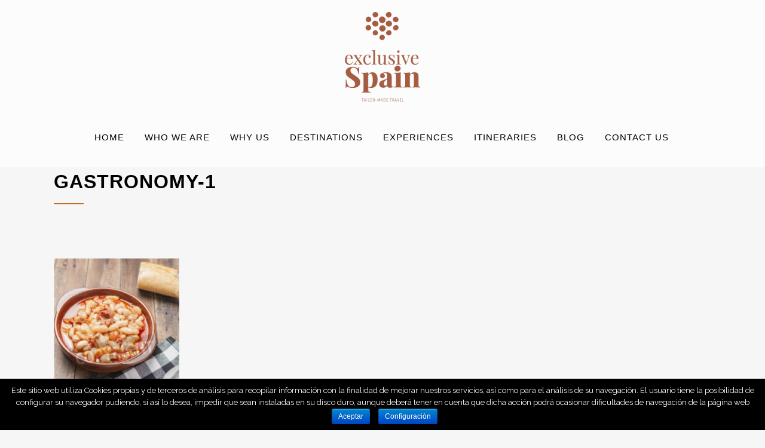

--- FILE ---
content_type: text/html; charset=UTF-8
request_url: https://www.exclusivespain.es/gastronomy-and-wine/gastronomy-1/
body_size: 7234
content:
	<!DOCTYPE html>
<html lang="en-US"
	itemscope 
	itemtype="http://schema.org/WebSite" 
	prefix="og: http://ogp.me/ns#"  prefix="og: http://ogp.me/ns#">
<head>
	<meta charset="UTF-8" />
	
	<title>gastronomy-1 - Exclusive Spain</title>

	
			
						<meta name="viewport" content="width=device-width,initial-scale=1,user-scalable=no">
		
	<link rel="profile" href="https://gmpg.org/xfn/11" />
	<link rel="pingback" href="https://www.exclusivespain.es/xmlrpc.php" />
	<link rel="shortcut icon" type="image/x-icon" href="https://www.exclusivespain.es/wp-content/uploads/2025/10/LOGO-WEB-favicon.png">
	<link rel="apple-touch-icon" href="https://www.exclusivespain.es/wp-content/uploads/2025/10/LOGO-WEB-favicon.png"/>
	<link href='//fonts.googleapis.com/css?family=Raleway:100,200,300,400,500,600,700,800,900,300italic,400italic|Lora:100,200,300,400,500,600,700,800,900,300italic,400italic&subset=latin,latin-ext' rel='stylesheet' type='text/css'>

<!-- This site is optimized with the Yoast SEO plugin v6.3.1 - https://yoast.com/wordpress/plugins/seo/ -->
<link rel="canonical" href="https://www.exclusivespain.es/gastronomy-and-wine/gastronomy-1/" />
<meta property="og:locale" content="en_US" />
<meta property="og:type" content="article" />
<meta property="og:title" content="gastronomy-1 - Exclusive Spain" />
<meta property="og:url" content="https://www.exclusivespain.es/gastronomy-and-wine/gastronomy-1/" />
<meta property="og:site_name" content="Exclusive Spain" />
<meta property="og:image" content="https://www.exclusivespain.es/wp-content/uploads/2015/11/gastronomy-1.jpg" />
<meta property="og:image:secure_url" content="https://www.exclusivespain.es/wp-content/uploads/2015/11/gastronomy-1.jpg" />
<meta name="twitter:card" content="summary_large_image" />
<meta name="twitter:title" content="gastronomy-1 - Exclusive Spain" />
<meta name="twitter:image" content="https://www.exclusivespain.es/wp-content/uploads/2015/11/gastronomy-1.jpg" />
<script type='application/ld+json'>{"@context":"http:\/\/schema.org","@type":"WebSite","@id":"#website","url":"https:\/\/www.exclusivespain.es\/","name":"Exclusive Spain","potentialAction":{"@type":"SearchAction","target":"https:\/\/www.exclusivespain.es\/?s={search_term_string}","query-input":"required name=search_term_string"}}</script>
<!-- / Yoast SEO plugin. -->

<link rel='dns-prefetch' href='//maps.googleapis.com' />
<link rel='dns-prefetch' href='//fonts.googleapis.com' />
<link rel='dns-prefetch' href='//s.w.org' />
<link rel="alternate" type="application/rss+xml" title="Exclusive Spain &raquo; Feed" href="https://www.exclusivespain.es/feed/" />
<link rel="alternate" type="application/rss+xml" title="Exclusive Spain &raquo; Comments Feed" href="https://www.exclusivespain.es/comments/feed/" />
<link rel="alternate" type="application/rss+xml" title="Exclusive Spain &raquo; gastronomy-1 Comments Feed" href="https://www.exclusivespain.es/gastronomy-and-wine/gastronomy-1/feed/" />
		<script type="text/javascript">
			window._wpemojiSettings = {"baseUrl":"https:\/\/s.w.org\/images\/core\/emoji\/2.2.1\/72x72\/","ext":".png","svgUrl":"https:\/\/s.w.org\/images\/core\/emoji\/2.2.1\/svg\/","svgExt":".svg","source":{"concatemoji":"https:\/\/www.exclusivespain.es\/wp-includes\/js\/wp-emoji-release.min.js?ver=4.7.29"}};
			!function(t,a,e){var r,n,i,o=a.createElement("canvas"),l=o.getContext&&o.getContext("2d");function c(t){var e=a.createElement("script");e.src=t,e.defer=e.type="text/javascript",a.getElementsByTagName("head")[0].appendChild(e)}for(i=Array("flag","emoji4"),e.supports={everything:!0,everythingExceptFlag:!0},n=0;n<i.length;n++)e.supports[i[n]]=function(t){var e,a=String.fromCharCode;if(!l||!l.fillText)return!1;switch(l.clearRect(0,0,o.width,o.height),l.textBaseline="top",l.font="600 32px Arial",t){case"flag":return(l.fillText(a(55356,56826,55356,56819),0,0),o.toDataURL().length<3e3)?!1:(l.clearRect(0,0,o.width,o.height),l.fillText(a(55356,57331,65039,8205,55356,57096),0,0),e=o.toDataURL(),l.clearRect(0,0,o.width,o.height),l.fillText(a(55356,57331,55356,57096),0,0),e!==o.toDataURL());case"emoji4":return l.fillText(a(55357,56425,55356,57341,8205,55357,56507),0,0),e=o.toDataURL(),l.clearRect(0,0,o.width,o.height),l.fillText(a(55357,56425,55356,57341,55357,56507),0,0),e!==o.toDataURL()}return!1}(i[n]),e.supports.everything=e.supports.everything&&e.supports[i[n]],"flag"!==i[n]&&(e.supports.everythingExceptFlag=e.supports.everythingExceptFlag&&e.supports[i[n]]);e.supports.everythingExceptFlag=e.supports.everythingExceptFlag&&!e.supports.flag,e.DOMReady=!1,e.readyCallback=function(){e.DOMReady=!0},e.supports.everything||(r=function(){e.readyCallback()},a.addEventListener?(a.addEventListener("DOMContentLoaded",r,!1),t.addEventListener("load",r,!1)):(t.attachEvent("onload",r),a.attachEvent("onreadystatechange",function(){"complete"===a.readyState&&e.readyCallback()})),(r=e.source||{}).concatemoji?c(r.concatemoji):r.wpemoji&&r.twemoji&&(c(r.twemoji),c(r.wpemoji)))}(window,document,window._wpemojiSettings);
		</script>
		<style type="text/css">
img.wp-smiley,
img.emoji {
	display: inline !important;
	border: none !important;
	box-shadow: none !important;
	height: 1em !important;
	width: 1em !important;
	margin: 0 .07em !important;
	vertical-align: -0.1em !important;
	background: none !important;
	padding: 0 !important;
}
</style>
<link rel='stylesheet' id='layerslider-css'  href='https://www.exclusivespain.es/wp-content/plugins/LayerSlider/static/css/layerslider.css?ver=5.6.2' type='text/css' media='all' />
<link rel='stylesheet' id='ls-google-fonts-css'  href='https://fonts.googleapis.com/css?family=Lato:100,300,regular,700,900%7COpen+Sans:300%7CIndie+Flower:regular%7COswald:300,regular,700&#038;subset=latin%2Clatin-ext' type='text/css' media='all' />
<link rel='stylesheet' id='contact-form-7-css'  href='https://www.exclusivespain.es/wp-content/plugins/contact-form-7/includes/css/styles.css?ver=4.9.2' type='text/css' media='all' />
<link rel='stylesheet' id='cookie-notice-front-css'  href='https://www.exclusivespain.es/wp-content/plugins/cookie-notice/css/front.min.css?ver=4.7.29' type='text/css' media='all' />
<link rel='stylesheet' id='rs-plugin-settings-css'  href='https://www.exclusivespain.es/wp-content/plugins/revslider/public/assets/css/settings.css?ver=5.4.1' type='text/css' media='all' />
<style id='rs-plugin-settings-inline-css' type='text/css'>
#rs-demo-id {}
</style>
<link rel='stylesheet' id='default_style-css'  href='https://www.exclusivespain.es/wp-content/themes/bridge/style.css?ver=4.7.29' type='text/css' media='all' />
<link rel='stylesheet' id='qode_font_awesome-css'  href='https://www.exclusivespain.es/wp-content/themes/bridge/css/font-awesome/css/font-awesome.min.css?ver=4.7.29' type='text/css' media='all' />
<link rel='stylesheet' id='qode_font_elegant-css'  href='https://www.exclusivespain.es/wp-content/themes/bridge/css/elegant-icons/style.min.css?ver=4.7.29' type='text/css' media='all' />
<link rel='stylesheet' id='qode_linea_icons-css'  href='https://www.exclusivespain.es/wp-content/themes/bridge/css/linea-icons/style.css?ver=4.7.29' type='text/css' media='all' />
<link rel='stylesheet' id='stylesheet-css'  href='https://www.exclusivespain.es/wp-content/themes/bridge/css/stylesheet.min.css?ver=4.7.29' type='text/css' media='all' />
<link rel='stylesheet' id='qode_print-css'  href='https://www.exclusivespain.es/wp-content/themes/bridge/css/print.css?ver=4.7.29' type='text/css' media='all' />
<link rel='stylesheet' id='mac_stylesheet-css'  href='https://www.exclusivespain.es/wp-content/themes/bridge/css/mac_stylesheet.css?ver=4.7.29' type='text/css' media='all' />
<link rel='stylesheet' id='webkit-css'  href='https://www.exclusivespain.es/wp-content/themes/bridge/css/webkit_stylesheet.css?ver=4.7.29' type='text/css' media='all' />
<link rel='stylesheet' id='style_dynamic-css'  href='https://www.exclusivespain.es/wp-content/themes/bridge/css/style_dynamic.css?ver=1759481524' type='text/css' media='all' />
<link rel='stylesheet' id='responsive-css'  href='https://www.exclusivespain.es/wp-content/themes/bridge/css/responsive.min.css?ver=4.7.29' type='text/css' media='all' />
<link rel='stylesheet' id='style_dynamic_responsive-css'  href='https://www.exclusivespain.es/wp-content/themes/bridge/css/style_dynamic_responsive.css?ver=1759481524' type='text/css' media='all' />
<link rel='stylesheet' id='js_composer_front-css'  href='https://www.exclusivespain.es/wp-content/plugins/js_composer/assets/css/js_composer.min.css?ver=5.1' type='text/css' media='all' />
<link rel='stylesheet' id='custom_css-css'  href='https://www.exclusivespain.es/wp-content/themes/bridge/css/custom_css.css?ver=1759481524' type='text/css' media='all' />
<script>if (document.location.protocol != "https:") {document.location = document.URL.replace(/^http:/i, "https:");}</script><script type='text/javascript' src='https://www.exclusivespain.es/wp-content/plugins/LayerSlider/static/js/greensock.js?ver=1.11.8'></script>
<script type='text/javascript' src='https://www.exclusivespain.es/wp-includes/js/jquery/jquery.js?ver=1.12.4'></script>
<script type='text/javascript' src='https://www.exclusivespain.es/wp-includes/js/jquery/jquery-migrate.min.js?ver=1.4.1'></script>
<script type='text/javascript' src='https://www.exclusivespain.es/wp-content/plugins/LayerSlider/static/js/layerslider.kreaturamedia.jquery.js?ver=5.6.2'></script>
<script type='text/javascript' src='https://www.exclusivespain.es/wp-content/plugins/LayerSlider/static/js/layerslider.transitions.js?ver=5.6.2'></script>
<script type='text/javascript' src='https://www.exclusivespain.es/wp-content/plugins/revslider/public/assets/js/jquery.themepunch.tools.min.js?ver=5.4.1'></script>
<script type='text/javascript' src='https://www.exclusivespain.es/wp-content/plugins/revslider/public/assets/js/jquery.themepunch.revolution.min.js?ver=5.4.1'></script>
<link rel='https://api.w.org/' href='https://www.exclusivespain.es/wp-json/' />
<link rel="EditURI" type="application/rsd+xml" title="RSD" href="https://www.exclusivespain.es/xmlrpc.php?rsd" />
<link rel="wlwmanifest" type="application/wlwmanifest+xml" href="https://www.exclusivespain.es/wp-includes/wlwmanifest.xml" /> 
<meta name="generator" content="WordPress 4.7.29" />
<link rel='shortlink' href='https://www.exclusivespain.es/?p=16501' />
<link rel="alternate" type="application/json+oembed" href="https://www.exclusivespain.es/wp-json/oembed/1.0/embed?url=https%3A%2F%2Fwww.exclusivespain.es%2Fgastronomy-and-wine%2Fgastronomy-1%2F" />
<link rel="alternate" type="text/xml+oembed" href="https://www.exclusivespain.es/wp-json/oembed/1.0/embed?url=https%3A%2F%2Fwww.exclusivespain.es%2Fgastronomy-and-wine%2Fgastronomy-1%2F&#038;format=xml" />
<!-- Analytics by WP-Statistics v12.6.12 - https://wp-statistics.com/ -->
<meta name="generator" content="Powered by Visual Composer - drag and drop page builder for WordPress."/>
<!--[if lte IE 9]><link rel="stylesheet" type="text/css" href="https://www.exclusivespain.es/wp-content/plugins/js_composer/assets/css/vc_lte_ie9.min.css" media="screen"><![endif]--><meta name="generator" content="Powered by Slider Revolution 5.4.1 - responsive, Mobile-Friendly Slider Plugin for WordPress with comfortable drag and drop interface." />
		<style type="text/css" id="wp-custom-css">
			nav.main_menu > a {
    font-family: Helvetica;
}
.content ul > li, .content p {
  text-align: justify;
}
.margin0 {
	margin:0px!important;
}


@media (min-width: 1000px) {
  .q_logo img {
    max-height: 150px !important;
    width: auto !important;
    height: auto !important;
  }
}

/* Mobile + tablet */
@media (max-width: 999px) {
  .q_logo img {
    max-height: 50px !important;
    width: auto !important;
    height: auto !important;
  }
}

.logo_wrapper {
    max-height: 150px !important;
}		</style>
	<noscript><style type="text/css"> .wpb_animate_when_almost_visible { opacity: 1; }</style></noscript></head>

<body data-rsssl=1 class="attachment attachment-template-default attachmentid-16501 attachment-jpeg cookies-not-set ajax_fade page_not_loaded  qode-theme-ver-10.1.2 wpb-js-composer js-comp-ver-5.1 vc_responsive" itemscope itemtype="http://schema.org/WebPage">

				<div class="ajax_loader"><div class="ajax_loader_1"><div class="pulse"></div></div></div>
					<div class="wrapper">
	<div class="wrapper_inner">
	<!-- Google Analytics start -->
			<script>
			var _gaq = _gaq || [];
			_gaq.push(['_setAccount', 'UA-49621511-1']);
			_gaq.push(['_trackPageview']);

			(function() {
				var ga = document.createElement('script'); ga.type = 'text/javascript'; ga.async = true;
				ga.src = ('https:' == document.location.protocol ? 'https://ssl' : 'http://www') + '.google-analytics.com/ga.js';
				var s = document.getElementsByTagName('script')[0]; s.parentNode.insertBefore(ga, s);
			})();
		</script>
		<!-- Google Analytics end -->

	


<header class=" centered_logo scroll_header_top_area  fixed scrolled_not_transparent with_border page_header">
    <div class="header_inner clearfix">

		<div class="header_top_bottom_holder">
		<div class="header_bottom clearfix" style=' background-color:rgba(255, 255, 255, 0.65);' >
		    				<div class="container">
					<div class="container_inner clearfix">
                    			                					<div class="header_inner_left">
                        													<div class="mobile_menu_button">
                                <span>
                                    <i class="qode_icon_font_awesome fa fa-bars " ></i>                                </span>
                            </div>
												<div class="logo_wrapper">
                            							<div class="q_logo">
								<a itemprop="url" href="https://www.exclusivespain.es/">
									<img itemprop="image" class="normal" src="https://www.exclusivespain.es/wp-content/uploads/2025/10/LOGO-WEB-SITE-LOGO-VERTICAL.png" alt="Logo"/>
									<img itemprop="image" class="light" src="https://www.exclusivespain.es/wp-content/uploads/2025/10/LOGO-WEB-SITE-LOGO-VERTICAL.png" alt="Logo"/>
									<img itemprop="image" class="dark" src="https://www.exclusivespain.es/wp-content/uploads/2025/10/LOGO-WEB-SITE-LOGO-VERTICAL.png" alt="Logo"/>
									<img itemprop="image" class="sticky" src="https://www.exclusivespain.es/wp-content/uploads/2025/10/LOGO-WEB-SITE-LOGO-VERTICAL.png" alt="Logo"/>
									<img itemprop="image" class="mobile" src="https://www.exclusivespain.es/wp-content/uploads/2025/10/LOGO-WEB-SITE-LOGO-VERTICAL.png" alt="Logo"/>
																	</a>
							</div>
                            						</div>
                                                					</div>
                    					                                                						
						
						<nav class="main_menu drop_down right">
						<ul id="menu-top_menu" class=""><li id="nav-menu-item-16411" class="menu-item menu-item-type-post_type menu-item-object-page menu-item-home  narrow"><a href="https://www.exclusivespain.es/" class=""><i class="menu_icon blank fa"></i><span>Home</span><span class="plus"></span></a></li>
<li id="nav-menu-item-16521" class="menu-item menu-item-type-post_type menu-item-object-page  narrow"><a href="https://www.exclusivespain.es/who-we-are/" class=""><i class="menu_icon blank fa"></i><span>Who We Are</span><span class="plus"></span></a></li>
<li id="nav-menu-item-16549" class="menu-item menu-item-type-post_type menu-item-object-page  narrow"><a href="https://www.exclusivespain.es/why-us/" class=""><i class="menu_icon blank fa"></i><span>Why US</span><span class="plus"></span></a></li>
<li id="nav-menu-item-17006" class="menu-item menu-item-type-custom menu-item-object-custom menu-item-has-children  has_sub narrow"><a href="#" class=""><i class="menu_icon blank fa"></i><span>Destinations</span><span class="plus"></span></a>
<div class="second"><div class="inner"><ul>
	<li id="nav-menu-item-17012" class="menu-item menu-item-type-post_type menu-item-object-page "><a href="https://www.exclusivespain.es/north/" class=""><i class="menu_icon blank fa"></i><span>North</span><span class="plus"></span></a></li>
	<li id="nav-menu-item-17013" class="menu-item menu-item-type-post_type menu-item-object-page "><a href="https://www.exclusivespain.es/south/" class=""><i class="menu_icon blank fa"></i><span>South</span><span class="plus"></span></a></li>
	<li id="nav-menu-item-17011" class="menu-item menu-item-type-post_type menu-item-object-page "><a href="https://www.exclusivespain.es/mediterranean/" class=""><i class="menu_icon blank fa"></i><span>Mediterranean</span><span class="plus"></span></a></li>
	<li id="nav-menu-item-17010" class="menu-item menu-item-type-post_type menu-item-object-page "><a href="https://www.exclusivespain.es/madrid-and-surroundings/" class=""><i class="menu_icon blank fa"></i><span>Madrid and<br>Surroundings</span><span class="plus"></span></a></li>
	<li id="nav-menu-item-17008" class="menu-item menu-item-type-post_type menu-item-object-page "><a href="https://www.exclusivespain.es/barcelona-and-surroundings/" class=""><i class="menu_icon blank fa"></i><span>Barcelona and<br>Surroundings</span><span class="plus"></span></a></li>
	<li id="nav-menu-item-17009" class="menu-item menu-item-type-post_type menu-item-object-page "><a href="https://www.exclusivespain.es/extremadura/" class=""><i class="menu_icon blank fa"></i><span>Extremadura</span><span class="plus"></span></a></li>
</ul></div></div>
</li>
<li id="nav-menu-item-17007" class="menu-item menu-item-type-custom menu-item-object-custom menu-item-has-children  has_sub narrow"><a href="#" class=""><i class="menu_icon blank fa"></i><span>Experiences</span><span class="plus"></span></a>
<div class="second"><div class="inner"><ul>
	<li id="nav-menu-item-16866" class="menu-item menu-item-type-post_type menu-item-object-page "><a href="https://www.exclusivespain.es/private-tours/" class=""><i class="menu_icon blank fa"></i><span>Private Tours</span><span class="plus"></span></a></li>
	<li id="nav-menu-item-16860" class="menu-item menu-item-type-post_type menu-item-object-page "><a href="https://www.exclusivespain.es/art-and-culture/" class=""><i class="menu_icon blank fa"></i><span>Art and Culture</span><span class="plus"></span></a></li>
	<li id="nav-menu-item-16863" class="menu-item menu-item-type-post_type menu-item-object-page "><a href="https://www.exclusivespain.es/gastronomy-and-wine/" class=""><i class="menu_icon blank fa"></i><span>Gastronomy and Wine</span><span class="plus"></span></a></li>
	<li id="nav-menu-item-16862" class="menu-item menu-item-type-post_type menu-item-object-page "><a href="https://www.exclusivespain.es/fashion-and-shopping/" class=""><i class="menu_icon blank fa"></i><span>Fashion and Shopping</span><span class="plus"></span></a></li>
	<li id="nav-menu-item-16868" class="menu-item menu-item-type-post_type menu-item-object-page "><a href="https://www.exclusivespain.es/sports-sailing-and-nature/" class=""><i class="menu_icon blank fa"></i><span>Sports, Sailing and Nature</span><span class="plus"></span></a></li>
	<li id="nav-menu-item-16861" class="menu-item menu-item-type-post_type menu-item-object-page "><a href="https://www.exclusivespain.es/family/" class=""><i class="menu_icon blank fa"></i><span>Family</span><span class="plus"></span></a></li>
	<li id="nav-menu-item-16867" class="menu-item menu-item-type-post_type menu-item-object-page "><a href="https://www.exclusivespain.es/religious-tours/" class=""><i class="menu_icon blank fa"></i><span>Religious Tours</span><span class="plus"></span></a></li>
	<li id="nav-menu-item-16865" class="menu-item menu-item-type-post_type menu-item-object-page "><a href="https://www.exclusivespain.es/hotels/" class=""><i class="menu_icon blank fa"></i><span>Hotels</span><span class="plus"></span></a></li>
</ul></div></div>
</li>
<li id="nav-menu-item-16742" class="menu-item menu-item-type-custom menu-item-object-custom menu-item-has-children  has_sub narrow"><a href="#" class=""><i class="menu_icon blank fa"></i><span>Itineraries</span><span class="plus"></span></a>
<div class="second"><div class="inner"><ul>
	<li id="nav-menu-item-17277" class="menu-item menu-item-type-post_type menu-item-object-page "><a href="https://www.exclusivespain.es/north-to-south/" class=""><i class="menu_icon blank fa"></i><span>North to South</span><span class="plus"></span></a></li>
	<li id="nav-menu-item-17369" class="menu-item menu-item-type-post_type menu-item-object-page "><a href="https://www.exclusivespain.es/a-brief-history-of-spain/" class=""><i class="menu_icon blank fa"></i><span>A Brief History of Spain</span><span class="plus"></span></a></li>
	<li id="nav-menu-item-17376" class="menu-item menu-item-type-post_type menu-item-object-page "><a href="https://www.exclusivespain.es/essential-adventure/" class=""><i class="menu_icon blank fa"></i><span>Essential Adventure</span><span class="plus"></span></a></li>
	<li id="nav-menu-item-17384" class="menu-item menu-item-type-post_type menu-item-object-page "><a href="https://www.exclusivespain.es/veni-vidi-vino/" class=""><i class="menu_icon blank fa"></i><span>Veni, Vidi, Vino!</span><span class="plus"></span></a></li>
</ul></div></div>
</li>
<li id="nav-menu-item-16510" class="menu-item menu-item-type-post_type menu-item-object-page  narrow"><a href="https://www.exclusivespain.es/blog/" class=""><i class="menu_icon blank fa"></i><span>Blog</span><span class="plus"></span></a></li>
<li id="nav-menu-item-17054" class="menu-item menu-item-type-custom menu-item-object-custom menu-item-has-children  has_sub narrow"><a href="#" class=""><i class="menu_icon blank fa"></i><span>Contact us</span><span class="plus"></span></a>
<div class="second"><div class="inner"><ul>
	<li id="nav-menu-item-17055" class="menu-item menu-item-type-post_type menu-item-object-page "><a href="https://www.exclusivespain.es/direct-consumer/" class=""><i class="menu_icon blank fa"></i><span>Direct Consumer</span><span class="plus"></span></a></li>
	<li id="nav-menu-item-17056" class="menu-item menu-item-type-post_type menu-item-object-page "><a href="https://www.exclusivespain.es/travel-agent/" class=""><i class="menu_icon blank fa"></i><span>Travel Agent</span><span class="plus"></span></a></li>
</ul></div></div>
</li>
</ul>						</nav>
													<div class="header_inner_right">
                                <div class="side_menu_button_wrapper right">
																											<div class="side_menu_button">
                                                                                                                        
                                    </div>
                                </div>
							</div>
						                        										<nav class="mobile_menu">
                        <ul id="menu-top_menu-1" class=""><li id="mobile-menu-item-16411" class="menu-item menu-item-type-post_type menu-item-object-page menu-item-home "><a href="https://www.exclusivespain.es/" class=""><span>Home</span></a><span class="mobile_arrow"><i class="fa fa-angle-right"></i><i class="fa fa-angle-down"></i></span></li>
<li id="mobile-menu-item-16521" class="menu-item menu-item-type-post_type menu-item-object-page "><a href="https://www.exclusivespain.es/who-we-are/" class=""><span>Who We Are</span></a><span class="mobile_arrow"><i class="fa fa-angle-right"></i><i class="fa fa-angle-down"></i></span></li>
<li id="mobile-menu-item-16549" class="menu-item menu-item-type-post_type menu-item-object-page "><a href="https://www.exclusivespain.es/why-us/" class=""><span>Why US</span></a><span class="mobile_arrow"><i class="fa fa-angle-right"></i><i class="fa fa-angle-down"></i></span></li>
<li id="mobile-menu-item-17006" class="menu-item menu-item-type-custom menu-item-object-custom menu-item-has-children  has_sub"><a href="#" class=""><span>Destinations</span></a><span class="mobile_arrow"><i class="fa fa-angle-right"></i><i class="fa fa-angle-down"></i></span>
<ul class="sub_menu">
	<li id="mobile-menu-item-17012" class="menu-item menu-item-type-post_type menu-item-object-page "><a href="https://www.exclusivespain.es/north/" class=""><span>North</span></a><span class="mobile_arrow"><i class="fa fa-angle-right"></i><i class="fa fa-angle-down"></i></span></li>
	<li id="mobile-menu-item-17013" class="menu-item menu-item-type-post_type menu-item-object-page "><a href="https://www.exclusivespain.es/south/" class=""><span>South</span></a><span class="mobile_arrow"><i class="fa fa-angle-right"></i><i class="fa fa-angle-down"></i></span></li>
	<li id="mobile-menu-item-17011" class="menu-item menu-item-type-post_type menu-item-object-page "><a href="https://www.exclusivespain.es/mediterranean/" class=""><span>Mediterranean</span></a><span class="mobile_arrow"><i class="fa fa-angle-right"></i><i class="fa fa-angle-down"></i></span></li>
	<li id="mobile-menu-item-17010" class="menu-item menu-item-type-post_type menu-item-object-page "><a href="https://www.exclusivespain.es/madrid-and-surroundings/" class=""><span>Madrid and<br>Surroundings</span></a><span class="mobile_arrow"><i class="fa fa-angle-right"></i><i class="fa fa-angle-down"></i></span></li>
	<li id="mobile-menu-item-17008" class="menu-item menu-item-type-post_type menu-item-object-page "><a href="https://www.exclusivespain.es/barcelona-and-surroundings/" class=""><span>Barcelona and<br>Surroundings</span></a><span class="mobile_arrow"><i class="fa fa-angle-right"></i><i class="fa fa-angle-down"></i></span></li>
	<li id="mobile-menu-item-17009" class="menu-item menu-item-type-post_type menu-item-object-page "><a href="https://www.exclusivespain.es/extremadura/" class=""><span>Extremadura</span></a><span class="mobile_arrow"><i class="fa fa-angle-right"></i><i class="fa fa-angle-down"></i></span></li>
</ul>
</li>
<li id="mobile-menu-item-17007" class="menu-item menu-item-type-custom menu-item-object-custom menu-item-has-children  has_sub"><a href="#" class=""><span>Experiences</span></a><span class="mobile_arrow"><i class="fa fa-angle-right"></i><i class="fa fa-angle-down"></i></span>
<ul class="sub_menu">
	<li id="mobile-menu-item-16866" class="menu-item menu-item-type-post_type menu-item-object-page "><a href="https://www.exclusivespain.es/private-tours/" class=""><span>Private Tours</span></a><span class="mobile_arrow"><i class="fa fa-angle-right"></i><i class="fa fa-angle-down"></i></span></li>
	<li id="mobile-menu-item-16860" class="menu-item menu-item-type-post_type menu-item-object-page "><a href="https://www.exclusivespain.es/art-and-culture/" class=""><span>Art and Culture</span></a><span class="mobile_arrow"><i class="fa fa-angle-right"></i><i class="fa fa-angle-down"></i></span></li>
	<li id="mobile-menu-item-16863" class="menu-item menu-item-type-post_type menu-item-object-page "><a href="https://www.exclusivespain.es/gastronomy-and-wine/" class=""><span>Gastronomy and Wine</span></a><span class="mobile_arrow"><i class="fa fa-angle-right"></i><i class="fa fa-angle-down"></i></span></li>
	<li id="mobile-menu-item-16862" class="menu-item menu-item-type-post_type menu-item-object-page "><a href="https://www.exclusivespain.es/fashion-and-shopping/" class=""><span>Fashion and Shopping</span></a><span class="mobile_arrow"><i class="fa fa-angle-right"></i><i class="fa fa-angle-down"></i></span></li>
	<li id="mobile-menu-item-16868" class="menu-item menu-item-type-post_type menu-item-object-page "><a href="https://www.exclusivespain.es/sports-sailing-and-nature/" class=""><span>Sports, Sailing and Nature</span></a><span class="mobile_arrow"><i class="fa fa-angle-right"></i><i class="fa fa-angle-down"></i></span></li>
	<li id="mobile-menu-item-16861" class="menu-item menu-item-type-post_type menu-item-object-page "><a href="https://www.exclusivespain.es/family/" class=""><span>Family</span></a><span class="mobile_arrow"><i class="fa fa-angle-right"></i><i class="fa fa-angle-down"></i></span></li>
	<li id="mobile-menu-item-16867" class="menu-item menu-item-type-post_type menu-item-object-page "><a href="https://www.exclusivespain.es/religious-tours/" class=""><span>Religious Tours</span></a><span class="mobile_arrow"><i class="fa fa-angle-right"></i><i class="fa fa-angle-down"></i></span></li>
	<li id="mobile-menu-item-16865" class="menu-item menu-item-type-post_type menu-item-object-page "><a href="https://www.exclusivespain.es/hotels/" class=""><span>Hotels</span></a><span class="mobile_arrow"><i class="fa fa-angle-right"></i><i class="fa fa-angle-down"></i></span></li>
</ul>
</li>
<li id="mobile-menu-item-16742" class="menu-item menu-item-type-custom menu-item-object-custom menu-item-has-children  has_sub"><a href="#" class=""><span>Itineraries</span></a><span class="mobile_arrow"><i class="fa fa-angle-right"></i><i class="fa fa-angle-down"></i></span>
<ul class="sub_menu">
	<li id="mobile-menu-item-17277" class="menu-item menu-item-type-post_type menu-item-object-page "><a href="https://www.exclusivespain.es/north-to-south/" class=""><span>North to South</span></a><span class="mobile_arrow"><i class="fa fa-angle-right"></i><i class="fa fa-angle-down"></i></span></li>
	<li id="mobile-menu-item-17369" class="menu-item menu-item-type-post_type menu-item-object-page "><a href="https://www.exclusivespain.es/a-brief-history-of-spain/" class=""><span>A Brief History of Spain</span></a><span class="mobile_arrow"><i class="fa fa-angle-right"></i><i class="fa fa-angle-down"></i></span></li>
	<li id="mobile-menu-item-17376" class="menu-item menu-item-type-post_type menu-item-object-page "><a href="https://www.exclusivespain.es/essential-adventure/" class=""><span>Essential Adventure</span></a><span class="mobile_arrow"><i class="fa fa-angle-right"></i><i class="fa fa-angle-down"></i></span></li>
	<li id="mobile-menu-item-17384" class="menu-item menu-item-type-post_type menu-item-object-page "><a href="https://www.exclusivespain.es/veni-vidi-vino/" class=""><span>Veni, Vidi, Vino!</span></a><span class="mobile_arrow"><i class="fa fa-angle-right"></i><i class="fa fa-angle-down"></i></span></li>
</ul>
</li>
<li id="mobile-menu-item-16510" class="menu-item menu-item-type-post_type menu-item-object-page "><a href="https://www.exclusivespain.es/blog/" class=""><span>Blog</span></a><span class="mobile_arrow"><i class="fa fa-angle-right"></i><i class="fa fa-angle-down"></i></span></li>
<li id="mobile-menu-item-17054" class="menu-item menu-item-type-custom menu-item-object-custom menu-item-has-children  has_sub"><a href="#" class=""><span>Contact us</span></a><span class="mobile_arrow"><i class="fa fa-angle-right"></i><i class="fa fa-angle-down"></i></span>
<ul class="sub_menu">
	<li id="mobile-menu-item-17055" class="menu-item menu-item-type-post_type menu-item-object-page "><a href="https://www.exclusivespain.es/direct-consumer/" class=""><span>Direct Consumer</span></a><span class="mobile_arrow"><i class="fa fa-angle-right"></i><i class="fa fa-angle-down"></i></span></li>
	<li id="mobile-menu-item-17056" class="menu-item menu-item-type-post_type menu-item-object-page "><a href="https://www.exclusivespain.es/travel-agent/" class=""><span>Travel Agent</span></a><span class="mobile_arrow"><i class="fa fa-angle-right"></i><i class="fa fa-angle-down"></i></span></li>
</ul>
</li>
</ul>					</nav>
			                    					</div>
				</div>
				</div>
	</div>
	</div>

</header>
		

    		<a id='back_to_top' href='#'>
			<span class="fa-stack">
				<i class="fa fa-arrow-up" style=""></i>
			</span>
		</a>
	    	
    
		
	
    
<div class="content content_top_margin">
							<div class="meta">

					
        <div class="seo_title">gastronomy-1 - Exclusive Spain</div>

        


                        
					<span id="qode_page_id">16501</span>
					<div class="body_classes">attachment,attachment-template-default,attachmentid-16501,attachment-jpeg,cookies-not-set,ajax_fade,page_not_loaded,,qode-theme-ver-10.1.2,wpb-js-composer js-comp-ver-5.1,vc_responsive</div>
				</div>
						<div class="content_inner  ">
																<div class="container">
							<div class="title_outer title_without_animation"    >
		<div class="title title_size_small  position_left " style="">
			<div class="image not_responsive"></div>
										<div class="title_holder"  >
					<div class="container">
						<div class="container_inner clearfix">
								<div class="title_subtitle_holder" >
                                                                
																	
																		
									<h1 ><span>gastronomy-1</span></h1>
																			<span class="separator small left"  ></span>
																	
																										                                                            </div>
						</div>
					</div>
				</div>
								</div>
			</div>
            			<div class="container_inner default_template_holder clearfix page_container_inner" >
																<p class="attachment"><a href='https://www.exclusivespain.es/wp-content/uploads/2015/11/gastronomy-1.jpg'><img width="210" height="300" src="https://www.exclusivespain.es/wp-content/uploads/2015/11/gastronomy-1-210x300.jpg" class="attachment-medium size-medium" alt="" srcset="https://www.exclusivespain.es/wp-content/uploads/2015/11/gastronomy-1-210x300.jpg 210w, https://www.exclusivespain.es/wp-content/uploads/2015/11/gastronomy-1.jpg 331w" sizes="(max-width: 210px) 100vw, 210px" /></a></p>
														 
																				
		</div>
        	</div>
					<div class="content_bottom" >
					</div>
				
	</div>
</div>



	<footer >
		<div class="footer_inner clearfix">
				<div class="footer_top_holder">
            			<div class="footer_top">
								<div class="container">
					<div class="container_inner">
																	<div class="three_columns clearfix">
								<div class="column1 footer_col1">
									<div class="column_inner">
										<div id="text-3" class="widget widget_text">			<div class="textwidget"><img src="https://www.exclusivespain.es/wp-content/uploads/2025/10/LOGO-WEB-footer.png" alt="logo" width="150">
<div class="separator  transparent center  " style="margin-top: 18px;margin-bottom: 2px;"></div>
</div>
		</div><div id="text-10" class="widget widget_text"><h5>CONTACT</h5>			<div class="textwidget"><span style="color:#ffffff;">Feel free to call our office in<br>Spain +34 91 416 6838 or email <br> us any questions or inquiries at:<br>info@ExclusiveSpain.es<br><br><span style="font-size: 12px; line-height: 120%;">La dirección de nuestra oficina y domicilio fiscal / our address:<br>Calle Cruz de la Atalaya nº 7 – piso 9.2.2<br>28223 Pozuelo de Alarcón - Madrid - España<br>C.I.C.M.A. 2792<br>Titular de la agencia / agency's representative: Beatriz Bunzl</span></span></div>
		</div>									</div>
								</div>
								<div class="column2 footer_col2">
									<div class="column_inner">
										<div id="text-11" class="widget widget_text"><h5>DESTINATIONS</h5>			<div class="textwidget">Discover the Spain of legend in some of the the world’s most exquisite cities and landscapes. Explore some of our favorite Spanish locales below...
 <br> <br>
<ul>
  <li><a href="/north/">North</li>
  <li><a href="/south/">South</a></li>
  <li><a href="/mediterranean/">Mediterranean</a></li>
  <li><a href="/madrid-and-surroundings/">Madrid and Surroundings</a></li>
  <li><a href="/barcelona-and-surroundings/">Barcelona and Surroundings</a></li>
  <li><a href="/extremadura/">Extremadura</a></li>
</ul></div>
		</div>									</div>
								</div>
								<div class="column3 footer_col3">
									<div class="column_inner">
										<div id="text-4" class="widget widget_text"><h5>EXPERIENCES</h5>			<div class="textwidget">Live out your wildest dreams! Explore the possibilities for your tailor made itinerary. <br><br>
<ul>
  <li><a href="/private-tours/">Private Tours</li>
  <li><a href="/art-and-culture/">Art and Culture</a></li>
  <li><a href="/gastronomy-and-wine/">Gastronomy and Wine</a></li>
  <li><a href="/fashion-and-shopping/">Fashion and Shopping</a></li>
  <li><a href="/sports-sailing-and-nature/">Sports, Sailing and Nature</a></li>
  <li><a href="/family/">Family</a></li>
  <li><a href="/religious-tours/">Religious Tours</a></li>
  <li><a href="/hotels/">Hotels</a></li>
</ul></div>
		</div>									</div>
								</div>
							</div>
															</div>
				</div>
							</div>
					</div>
							<div class="footer_bottom_holder">
                										<div class="three_columns footer_bottom_columns clearfix">
					<div class="column1 footer_bottom_column">
						<div class="column_inner">
							<div class="footer_bottom">
															</div>
						</div>
					</div>
					<div class="column2 footer_bottom_column">
						<div class="column_inner">
							<div class="footer_bottom">
											<div class="textwidget"><a href="/terms-and-conditions/">Terms & Conditions</a> | <a href="/privacy-policy/">Privacy Policy</a> | <a href="/sales-terms/">Sales Terms</a> | <a href="/politica-de-cookies/">Cookie Policy</a>  | <a href="/condiciones-de-uso/">Condiciones de Uso</a>  | <a href="/rgpd/">Adaptación RGPD</a> </div>
									</div>
						</div>
					</div>
					<div class="column3 footer_bottom_column">
						<div class="column_inner">
							<div class="footer_bottom">
											<div class="textwidget"><img src="https://www.exclusivespain.es/wp-content/uploads/2019/04/credicard-footer-amex.png" width="210" height="43"></div>
									</div>
						</div>
					</div>
				</div>
								</div>
				</div>
	</footer>
		
</div>
</div>
<script type='text/javascript'>
/* <![CDATA[ */
var wpcf7 = {"apiSettings":{"root":"https:\/\/www.exclusivespain.es\/wp-json\/contact-form-7\/v1","namespace":"contact-form-7\/v1"},"recaptcha":{"messages":{"empty":"Please verify that you are not a robot."}}};
/* ]]> */
</script>
<script type='text/javascript' src='https://www.exclusivespain.es/wp-content/plugins/contact-form-7/includes/js/scripts.js?ver=4.9.2'></script>
<script type='text/javascript'>
/* <![CDATA[ */
var cnArgs = {"ajaxurl":"https:\/\/www.exclusivespain.es\/wp-admin\/admin-ajax.php","hideEffect":"fade","onScroll":"no","onScrollOffset":"100","cookieName":"cookie_notice_accepted","cookieValue":"true","cookieTime":"2592000","cookiePath":"\/","cookieDomain":"","redirection":"","cache":"","refuse":"no","revoke_cookies":"0","revoke_cookies_opt":"automatic","secure":"1"};
/* ]]> */
</script>
<script type='text/javascript' src='https://www.exclusivespain.es/wp-content/plugins/cookie-notice/js/front.min.js?ver=1.2.46'></script>
<script type='text/javascript'>
/* <![CDATA[ */
var qodeLike = {"ajaxurl":"https:\/\/www.exclusivespain.es\/wp-admin\/admin-ajax.php"};
/* ]]> */
</script>
<script type='text/javascript' src='https://www.exclusivespain.es/wp-content/themes/bridge/js/qode-like.min.js?ver=4.7.29'></script>
<script type='text/javascript' src='https://www.exclusivespain.es/wp-content/themes/bridge/js/plugins.js?ver=4.7.29'></script>
<script type='text/javascript' src='https://www.exclusivespain.es/wp-content/themes/bridge/js/jquery.carouFredSel-6.2.1.min.js?ver=4.7.29'></script>
<script type='text/javascript' src='https://www.exclusivespain.es/wp-content/themes/bridge/js/lemmon-slider.min.js?ver=4.7.29'></script>
<script type='text/javascript' src='https://www.exclusivespain.es/wp-content/themes/bridge/js/jquery.fullPage.min.js?ver=4.7.29'></script>
<script type='text/javascript' src='https://www.exclusivespain.es/wp-content/themes/bridge/js/jquery.mousewheel.min.js?ver=4.7.29'></script>
<script type='text/javascript' src='https://www.exclusivespain.es/wp-content/themes/bridge/js/jquery.touchSwipe.min.js?ver=4.7.29'></script>
<script type='text/javascript' src='https://www.exclusivespain.es/wp-content/plugins/js_composer/assets/lib/bower/isotope/dist/isotope.pkgd.min.js?ver=5.1'></script>
<script type='text/javascript' src='https://www.exclusivespain.es/wp-content/themes/bridge/js/jquery.stretch.js?ver=4.7.29'></script>
<script type='text/javascript' src='https://maps.googleapis.com/maps/api/js?ver=4.7.29'></script>
<script type='text/javascript'>
/* <![CDATA[ */
var no_ajax_obj = {"no_ajax_pages":["","https:\/\/www.exclusivespain.es\/wp-login.php?action=logout&_wpnonce=26dc9f15b2"]};
/* ]]> */
</script>
<script type='text/javascript' src='https://www.exclusivespain.es/wp-content/themes/bridge/js/default_dynamic.js?ver=1759481524'></script>
<script type='text/javascript' src='https://www.exclusivespain.es/wp-content/themes/bridge/js/default.min.js?ver=4.7.29'></script>
<script type='text/javascript' src='https://www.exclusivespain.es/wp-content/themes/bridge/js/custom_js.js?ver=1759481524'></script>
<script type='text/javascript' src='https://www.exclusivespain.es/wp-includes/js/comment-reply.min.js?ver=4.7.29'></script>
<script type='text/javascript' src='https://www.exclusivespain.es/wp-content/themes/bridge/js/ajax.min.js?ver=4.7.29'></script>
<script type='text/javascript' src='https://www.exclusivespain.es/wp-content/plugins/js_composer/assets/js/dist/js_composer_front.min.js?ver=5.1'></script>
<script type='text/javascript' src='https://www.exclusivespain.es/wp-includes/js/wp-embed.min.js?ver=4.7.29'></script>

			<div id="cookie-notice" role="banner" class="cn-bottom bootstrap" style="color: #fff; background-color: #000;"><div class="cookie-notice-container"><span id="cn-notice-text">Este sitio web utiliza Cookies propias y de terceros de análisis para recopilar información con la
finalidad de mejorar nuestros servicios, así como para el análisis de su navegación. El usuario tiene la posibilidad de
configurar su navegador pudiendo, si así lo desea, impedir que sean instaladas en su disco duro,
aunque deberá tener en cuenta que dicha acción podrá ocasionar dificultades de navegación de la
página web</span><a href="#" id="cn-accept-cookie" data-cookie-set="accept" class="cn-set-cookie cn-button bootstrap button">Aceptar</a><a href="https://www.exclusivespain.es/politica-de-cookies/" target="_self" id="cn-more-info" class="cn-more-info cn-button bootstrap button">Configuración</a>
				</div>
				
			</div></body>
</html>